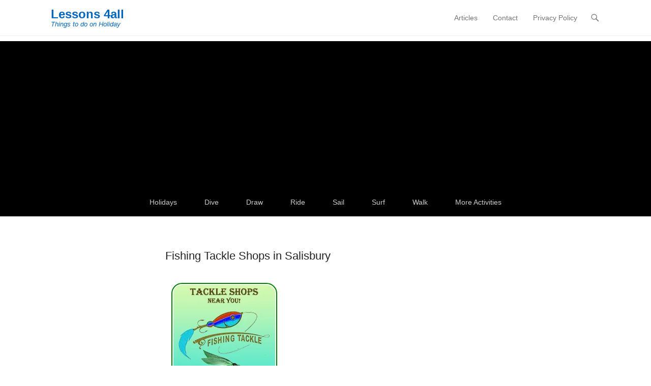

--- FILE ---
content_type: text/html; charset=UTF-8
request_url: https://www.lessons4all.co.uk/fishing-tackle-shops-in-salisbury
body_size: 16350
content:
<!DOCTYPE html>
<!--[if IE 6]>
<html id="ie6" lang="en-GB">
<![endif]-->
<!--[if IE 7]>
<html id="ie7" lang="en-GB">
<![endif]-->
<!--[if IE 8]>
<html id="ie8" lang="en-GB">
<![endif]-->
<!--[if !(IE 6) | !(IE 7) | !(IE 8)  ]><!-->
<html lang="en-GB">
<!--<![endif]-->
<head>
	<meta charset="UTF-8" />
	<link rel="profile" href="http://gmpg.org/xfn/11" />
	<link rel="pingback" href="https://www.lessons4all.co.uk/xmlrpc.php" />
<meta name='robots' content='index, follow, max-image-preview:large, max-snippet:-1, max-video-preview:-1' />
<meta name="viewport" content="width=device-width, initial-scale=1, minimum-scale=1">
	<!-- This site is optimized with the Yoast SEO plugin v26.8 - https://yoast.com/product/yoast-seo-wordpress/ -->
	<title>Fishing Tackle Shops in Salisbury</title>
	<meta name="description" content="Fishing Tackle Shops in Salisbury: UK Fishing Tackle Shops Directory for tackle in Salisbury. Covering Covering the following a" />
	<link rel="canonical" href="https://www.lessons4all.co.uk/fishing-tackle-shops-in-salisbury" />
	<meta property="og:locale" content="en_GB" />
	<meta property="og:type" content="article" />
	<meta property="og:title" content="Fishing Tackle Shops in Salisbury" />
	<meta property="og:description" content="Fishing Tackle Shops in Salisbury: UK Fishing Tackle Shops Directory for tackle in Salisbury. Covering Covering the following a" />
	<meta property="og:url" content="https://www.lessons4all.co.uk/fishing-tackle-shops-in-salisbury" />
	<meta property="og:site_name" content="Lessons 4all" />
	<meta property="article:published_time" content="2023-09-09T13:20:00+00:00" />
	<meta property="article:modified_time" content="2023-09-09T13:20:02+00:00" />
	<meta property="og:image" content="http://fishing.lessons4all.co.uk/wp-content/uploads/gone-fishing.gif" />
	<meta name="author" content="admin" />
	<meta name="twitter:label1" content="Written by" />
	<meta name="twitter:data1" content="" />
	<meta name="twitter:label2" content="Estimated reading time" />
	<meta name="twitter:data2" content="6 minutes" />
	<script type="application/ld+json" class="yoast-schema-graph">{"@context":"https://schema.org","@graph":[{"@type":"Article","@id":"https://www.lessons4all.co.uk/fishing-tackle-shops-in-salisbury#article","isPartOf":{"@id":"https://www.lessons4all.co.uk/fishing-tackle-shops-in-salisbury"},"author":{"name":"admin","@id":"http://www.lessons4all.co.uk/#/schema/person/2aa57d6afe68a0e1fc138624c49efb13"},"headline":"Fishing Tackle Shops in Salisbury","datePublished":"2023-09-09T13:20:00+00:00","dateModified":"2023-09-09T13:20:02+00:00","mainEntityOfPage":{"@id":"https://www.lessons4all.co.uk/fishing-tackle-shops-in-salisbury"},"wordCount":1150,"image":{"@id":"https://www.lessons4all.co.uk/fishing-tackle-shops-in-salisbury#primaryimage"},"thumbnailUrl":"https://www.lessons4all.co.uk/wp-content/uploads/uk-tackle-shops.jpg","keywords":["Fishing Tackle Shops","Salisbury","Tackle Shops"],"articleSection":["Fishing Tackle UK"],"inLanguage":"en-GB"},{"@type":"WebPage","@id":"https://www.lessons4all.co.uk/fishing-tackle-shops-in-salisbury","url":"https://www.lessons4all.co.uk/fishing-tackle-shops-in-salisbury","name":"Fishing Tackle Shops in Salisbury","isPartOf":{"@id":"http://www.lessons4all.co.uk/#website"},"primaryImageOfPage":{"@id":"https://www.lessons4all.co.uk/fishing-tackle-shops-in-salisbury#primaryimage"},"image":{"@id":"https://www.lessons4all.co.uk/fishing-tackle-shops-in-salisbury#primaryimage"},"thumbnailUrl":"https://www.lessons4all.co.uk/wp-content/uploads/uk-tackle-shops.jpg","datePublished":"2023-09-09T13:20:00+00:00","dateModified":"2023-09-09T13:20:02+00:00","author":{"@id":"http://www.lessons4all.co.uk/#/schema/person/2aa57d6afe68a0e1fc138624c49efb13"},"description":"Fishing Tackle Shops in Salisbury: UK Fishing Tackle Shops Directory for tackle in Salisbury. Covering Covering the following a","breadcrumb":{"@id":"https://www.lessons4all.co.uk/fishing-tackle-shops-in-salisbury#breadcrumb"},"inLanguage":"en-GB","potentialAction":[{"@type":"ReadAction","target":["https://www.lessons4all.co.uk/fishing-tackle-shops-in-salisbury"]}]},{"@type":"ImageObject","inLanguage":"en-GB","@id":"https://www.lessons4all.co.uk/fishing-tackle-shops-in-salisbury#primaryimage","url":"https://www.lessons4all.co.uk/wp-content/uploads/uk-tackle-shops.jpg","contentUrl":"https://www.lessons4all.co.uk/wp-content/uploads/uk-tackle-shops.jpg","width":200,"height":200},{"@type":"BreadcrumbList","@id":"https://www.lessons4all.co.uk/fishing-tackle-shops-in-salisbury#breadcrumb","itemListElement":[{"@type":"ListItem","position":1,"name":"Home","item":"http://www.lessons4all.co.uk/"},{"@type":"ListItem","position":2,"name":"Fishing Tackle Shops in Salisbury"}]},{"@type":"WebSite","@id":"http://www.lessons4all.co.uk/#website","url":"http://www.lessons4all.co.uk/","name":"Lessons 4all","description":"Things to do on Holiday","alternateName":"Things to do on holiday","potentialAction":[{"@type":"SearchAction","target":{"@type":"EntryPoint","urlTemplate":"http://www.lessons4all.co.uk/?s={search_term_string}"},"query-input":{"@type":"PropertyValueSpecification","valueRequired":true,"valueName":"search_term_string"}}],"inLanguage":"en-GB"},{"@type":"Person","@id":"http://www.lessons4all.co.uk/#/schema/person/2aa57d6afe68a0e1fc138624c49efb13","name":"admin","image":{"@type":"ImageObject","inLanguage":"en-GB","@id":"http://www.lessons4all.co.uk/#/schema/person/image/","url":"https://secure.gravatar.com/avatar/f1853bbc86fa8ae1ae7df9140c974341c48ea40640d7f2d963937e4f1836f1ea?s=96&d=mm&r=g","contentUrl":"https://secure.gravatar.com/avatar/f1853bbc86fa8ae1ae7df9140c974341c48ea40640d7f2d963937e4f1836f1ea?s=96&d=mm&r=g","caption":"admin"}}]}</script>
	<!-- / Yoast SEO plugin. -->


<link rel="alternate" type="application/rss+xml" title="Lessons 4all &raquo; Feed" href="https://www.lessons4all.co.uk/feed" />
<link rel="alternate" type="application/rss+xml" title="Lessons 4all &raquo; Comments Feed" href="https://www.lessons4all.co.uk/comments/feed" />
<link rel="alternate" title="oEmbed (JSON)" type="application/json+oembed" href="https://www.lessons4all.co.uk/wp-json/oembed/1.0/embed?url=https%3A%2F%2Fwww.lessons4all.co.uk%2Ffishing-tackle-shops-in-salisbury" />
<link rel="alternate" title="oEmbed (XML)" type="text/xml+oembed" href="https://www.lessons4all.co.uk/wp-json/oembed/1.0/embed?url=https%3A%2F%2Fwww.lessons4all.co.uk%2Ffishing-tackle-shops-in-salisbury&#038;format=xml" />
<style id='wp-img-auto-sizes-contain-inline-css' type='text/css'>
img:is([sizes=auto i],[sizes^="auto," i]){contain-intrinsic-size:3000px 1500px}
/*# sourceURL=wp-img-auto-sizes-contain-inline-css */
</style>

<style id='wp-emoji-styles-inline-css' type='text/css'>

	img.wp-smiley, img.emoji {
		display: inline !important;
		border: none !important;
		box-shadow: none !important;
		height: 1em !important;
		width: 1em !important;
		margin: 0 0.07em !important;
		vertical-align: -0.1em !important;
		background: none !important;
		padding: 0 !important;
	}
/*# sourceURL=wp-emoji-styles-inline-css */
</style>
<link rel='stylesheet' id='wp-block-library-css' href='https://www.lessons4all.co.uk/wp-includes/css/dist/block-library/style.min.css?ver=6.9' type='text/css' media='all' />
<style id='global-styles-inline-css' type='text/css'>
:root{--wp--preset--aspect-ratio--square: 1;--wp--preset--aspect-ratio--4-3: 4/3;--wp--preset--aspect-ratio--3-4: 3/4;--wp--preset--aspect-ratio--3-2: 3/2;--wp--preset--aspect-ratio--2-3: 2/3;--wp--preset--aspect-ratio--16-9: 16/9;--wp--preset--aspect-ratio--9-16: 9/16;--wp--preset--color--black: #111111;--wp--preset--color--cyan-bluish-gray: #abb8c3;--wp--preset--color--white: #ffffff;--wp--preset--color--pale-pink: #f78da7;--wp--preset--color--vivid-red: #cf2e2e;--wp--preset--color--luminous-vivid-orange: #ff6900;--wp--preset--color--luminous-vivid-amber: #fcb900;--wp--preset--color--light-green-cyan: #7bdcb5;--wp--preset--color--vivid-green-cyan: #00d084;--wp--preset--color--pale-cyan-blue: #8ed1fc;--wp--preset--color--vivid-cyan-blue: #0693e3;--wp--preset--color--vivid-purple: #9b51e0;--wp--preset--color--gray: #f4f4f4;--wp--preset--color--yellow: #e5ae4a;--wp--preset--color--blue: #21759b;--wp--preset--color--green: #7c9b30;--wp--preset--gradient--vivid-cyan-blue-to-vivid-purple: linear-gradient(135deg,rgb(6,147,227) 0%,rgb(155,81,224) 100%);--wp--preset--gradient--light-green-cyan-to-vivid-green-cyan: linear-gradient(135deg,rgb(122,220,180) 0%,rgb(0,208,130) 100%);--wp--preset--gradient--luminous-vivid-amber-to-luminous-vivid-orange: linear-gradient(135deg,rgb(252,185,0) 0%,rgb(255,105,0) 100%);--wp--preset--gradient--luminous-vivid-orange-to-vivid-red: linear-gradient(135deg,rgb(255,105,0) 0%,rgb(207,46,46) 100%);--wp--preset--gradient--very-light-gray-to-cyan-bluish-gray: linear-gradient(135deg,rgb(238,238,238) 0%,rgb(169,184,195) 100%);--wp--preset--gradient--cool-to-warm-spectrum: linear-gradient(135deg,rgb(74,234,220) 0%,rgb(151,120,209) 20%,rgb(207,42,186) 40%,rgb(238,44,130) 60%,rgb(251,105,98) 80%,rgb(254,248,76) 100%);--wp--preset--gradient--blush-light-purple: linear-gradient(135deg,rgb(255,206,236) 0%,rgb(152,150,240) 100%);--wp--preset--gradient--blush-bordeaux: linear-gradient(135deg,rgb(254,205,165) 0%,rgb(254,45,45) 50%,rgb(107,0,62) 100%);--wp--preset--gradient--luminous-dusk: linear-gradient(135deg,rgb(255,203,112) 0%,rgb(199,81,192) 50%,rgb(65,88,208) 100%);--wp--preset--gradient--pale-ocean: linear-gradient(135deg,rgb(255,245,203) 0%,rgb(182,227,212) 50%,rgb(51,167,181) 100%);--wp--preset--gradient--electric-grass: linear-gradient(135deg,rgb(202,248,128) 0%,rgb(113,206,126) 100%);--wp--preset--gradient--midnight: linear-gradient(135deg,rgb(2,3,129) 0%,rgb(40,116,252) 100%);--wp--preset--font-size--small: 14px;--wp--preset--font-size--medium: 20px;--wp--preset--font-size--large: 48px;--wp--preset--font-size--x-large: 42px;--wp--preset--font-size--normal: 17px;--wp--preset--font-size--huge: 64px;--wp--preset--spacing--20: 0.44rem;--wp--preset--spacing--30: 0.67rem;--wp--preset--spacing--40: 1rem;--wp--preset--spacing--50: 1.5rem;--wp--preset--spacing--60: 2.25rem;--wp--preset--spacing--70: 3.38rem;--wp--preset--spacing--80: 5.06rem;--wp--preset--shadow--natural: 6px 6px 9px rgba(0, 0, 0, 0.2);--wp--preset--shadow--deep: 12px 12px 50px rgba(0, 0, 0, 0.4);--wp--preset--shadow--sharp: 6px 6px 0px rgba(0, 0, 0, 0.2);--wp--preset--shadow--outlined: 6px 6px 0px -3px rgb(255, 255, 255), 6px 6px rgb(0, 0, 0);--wp--preset--shadow--crisp: 6px 6px 0px rgb(0, 0, 0);}:where(.is-layout-flex){gap: 0.5em;}:where(.is-layout-grid){gap: 0.5em;}body .is-layout-flex{display: flex;}.is-layout-flex{flex-wrap: wrap;align-items: center;}.is-layout-flex > :is(*, div){margin: 0;}body .is-layout-grid{display: grid;}.is-layout-grid > :is(*, div){margin: 0;}:where(.wp-block-columns.is-layout-flex){gap: 2em;}:where(.wp-block-columns.is-layout-grid){gap: 2em;}:where(.wp-block-post-template.is-layout-flex){gap: 1.25em;}:where(.wp-block-post-template.is-layout-grid){gap: 1.25em;}.has-black-color{color: var(--wp--preset--color--black) !important;}.has-cyan-bluish-gray-color{color: var(--wp--preset--color--cyan-bluish-gray) !important;}.has-white-color{color: var(--wp--preset--color--white) !important;}.has-pale-pink-color{color: var(--wp--preset--color--pale-pink) !important;}.has-vivid-red-color{color: var(--wp--preset--color--vivid-red) !important;}.has-luminous-vivid-orange-color{color: var(--wp--preset--color--luminous-vivid-orange) !important;}.has-luminous-vivid-amber-color{color: var(--wp--preset--color--luminous-vivid-amber) !important;}.has-light-green-cyan-color{color: var(--wp--preset--color--light-green-cyan) !important;}.has-vivid-green-cyan-color{color: var(--wp--preset--color--vivid-green-cyan) !important;}.has-pale-cyan-blue-color{color: var(--wp--preset--color--pale-cyan-blue) !important;}.has-vivid-cyan-blue-color{color: var(--wp--preset--color--vivid-cyan-blue) !important;}.has-vivid-purple-color{color: var(--wp--preset--color--vivid-purple) !important;}.has-black-background-color{background-color: var(--wp--preset--color--black) !important;}.has-cyan-bluish-gray-background-color{background-color: var(--wp--preset--color--cyan-bluish-gray) !important;}.has-white-background-color{background-color: var(--wp--preset--color--white) !important;}.has-pale-pink-background-color{background-color: var(--wp--preset--color--pale-pink) !important;}.has-vivid-red-background-color{background-color: var(--wp--preset--color--vivid-red) !important;}.has-luminous-vivid-orange-background-color{background-color: var(--wp--preset--color--luminous-vivid-orange) !important;}.has-luminous-vivid-amber-background-color{background-color: var(--wp--preset--color--luminous-vivid-amber) !important;}.has-light-green-cyan-background-color{background-color: var(--wp--preset--color--light-green-cyan) !important;}.has-vivid-green-cyan-background-color{background-color: var(--wp--preset--color--vivid-green-cyan) !important;}.has-pale-cyan-blue-background-color{background-color: var(--wp--preset--color--pale-cyan-blue) !important;}.has-vivid-cyan-blue-background-color{background-color: var(--wp--preset--color--vivid-cyan-blue) !important;}.has-vivid-purple-background-color{background-color: var(--wp--preset--color--vivid-purple) !important;}.has-black-border-color{border-color: var(--wp--preset--color--black) !important;}.has-cyan-bluish-gray-border-color{border-color: var(--wp--preset--color--cyan-bluish-gray) !important;}.has-white-border-color{border-color: var(--wp--preset--color--white) !important;}.has-pale-pink-border-color{border-color: var(--wp--preset--color--pale-pink) !important;}.has-vivid-red-border-color{border-color: var(--wp--preset--color--vivid-red) !important;}.has-luminous-vivid-orange-border-color{border-color: var(--wp--preset--color--luminous-vivid-orange) !important;}.has-luminous-vivid-amber-border-color{border-color: var(--wp--preset--color--luminous-vivid-amber) !important;}.has-light-green-cyan-border-color{border-color: var(--wp--preset--color--light-green-cyan) !important;}.has-vivid-green-cyan-border-color{border-color: var(--wp--preset--color--vivid-green-cyan) !important;}.has-pale-cyan-blue-border-color{border-color: var(--wp--preset--color--pale-cyan-blue) !important;}.has-vivid-cyan-blue-border-color{border-color: var(--wp--preset--color--vivid-cyan-blue) !important;}.has-vivid-purple-border-color{border-color: var(--wp--preset--color--vivid-purple) !important;}.has-vivid-cyan-blue-to-vivid-purple-gradient-background{background: var(--wp--preset--gradient--vivid-cyan-blue-to-vivid-purple) !important;}.has-light-green-cyan-to-vivid-green-cyan-gradient-background{background: var(--wp--preset--gradient--light-green-cyan-to-vivid-green-cyan) !important;}.has-luminous-vivid-amber-to-luminous-vivid-orange-gradient-background{background: var(--wp--preset--gradient--luminous-vivid-amber-to-luminous-vivid-orange) !important;}.has-luminous-vivid-orange-to-vivid-red-gradient-background{background: var(--wp--preset--gradient--luminous-vivid-orange-to-vivid-red) !important;}.has-very-light-gray-to-cyan-bluish-gray-gradient-background{background: var(--wp--preset--gradient--very-light-gray-to-cyan-bluish-gray) !important;}.has-cool-to-warm-spectrum-gradient-background{background: var(--wp--preset--gradient--cool-to-warm-spectrum) !important;}.has-blush-light-purple-gradient-background{background: var(--wp--preset--gradient--blush-light-purple) !important;}.has-blush-bordeaux-gradient-background{background: var(--wp--preset--gradient--blush-bordeaux) !important;}.has-luminous-dusk-gradient-background{background: var(--wp--preset--gradient--luminous-dusk) !important;}.has-pale-ocean-gradient-background{background: var(--wp--preset--gradient--pale-ocean) !important;}.has-electric-grass-gradient-background{background: var(--wp--preset--gradient--electric-grass) !important;}.has-midnight-gradient-background{background: var(--wp--preset--gradient--midnight) !important;}.has-small-font-size{font-size: var(--wp--preset--font-size--small) !important;}.has-medium-font-size{font-size: var(--wp--preset--font-size--medium) !important;}.has-large-font-size{font-size: var(--wp--preset--font-size--large) !important;}.has-x-large-font-size{font-size: var(--wp--preset--font-size--x-large) !important;}
/*# sourceURL=global-styles-inline-css */
</style>

<style id='classic-theme-styles-inline-css' type='text/css'>
/*! This file is auto-generated */
.wp-block-button__link{color:#fff;background-color:#32373c;border-radius:9999px;box-shadow:none;text-decoration:none;padding:calc(.667em + 2px) calc(1.333em + 2px);font-size:1.125em}.wp-block-file__button{background:#32373c;color:#fff;text-decoration:none}
/*# sourceURL=/wp-includes/css/classic-themes.min.css */
</style>
<link rel='stylesheet' id='widgetopts-styles-css' href='https://www.lessons4all.co.uk/wp-content/plugins/widget-options/assets/css/widget-options.css?ver=4.1.3' type='text/css' media='all' />
<link rel='stylesheet' id='adventurous-style-css' href='https://www.lessons4all.co.uk/wp-content/themes/adventurous/style.css?ver=20251211-170512' type='text/css' media='all' />
<link rel='stylesheet' id='adventurous-block-style-css' href='https://www.lessons4all.co.uk/wp-content/themes/adventurous/css/blocks.css?ver=4.4.4' type='text/css' media='all' />
<link rel='stylesheet' id='genericons-css' href='https://www.lessons4all.co.uk/wp-content/themes/adventurous/css/genericons/genericons.css?ver=3.4.1' type='text/css' media='all' />
<link rel='stylesheet' id='adventurous-responsive-css' href='https://www.lessons4all.co.uk/wp-content/themes/adventurous/css/responsive.css?ver=6.9' type='text/css' media='all' />
<script type="text/javascript" src="https://www.lessons4all.co.uk/wp-includes/js/jquery/jquery.min.js?ver=3.7.1" id="jquery-core-js"></script>
<script type="text/javascript" src="https://www.lessons4all.co.uk/wp-includes/js/jquery/jquery-migrate.min.js?ver=3.4.1" id="jquery-migrate-js"></script>
<link rel="https://api.w.org/" href="https://www.lessons4all.co.uk/wp-json/" /><link rel="alternate" title="JSON" type="application/json" href="https://www.lessons4all.co.uk/wp-json/wp/v2/posts/5528" /><link rel="EditURI" type="application/rsd+xml" title="RSD" href="https://www.lessons4all.co.uk/xmlrpc.php?rsd" />
<meta name="generator" content="WordPress 6.9" />
<link rel='shortlink' href='https://www.lessons4all.co.uk/?p=5528' />
<style>/* CSS added by WP Meta and Date Remover*/.entry-meta {display:none !important;}
	.home .entry-meta { display: none; }
	.entry-footer {display:none !important;}
	.home .entry-footer { display: none; }</style>	<style type="text/css">
				#site-title a,
			#site-description {
				color: #0066bf !important;
			}
		</style>
	<style type="text/css" id="custom-background-css">
body.custom-background { background-color: #ffffff; }
</style>
	

<!-- CJT Global Block (73) - Google - START -->
<script async src="https://pagead2.googlesyndication.com/pagead/js/adsbygoogle.js?client=ca-pub-9459841843976957" crossorigin="anonymous"></script>
<!-- CJT Global Block (73) - Google - END -->



<!-- CJT Global Block (1) - Header - START -->
<script src="https://ajax.googleapis.com/ajax/libs/jquery/3.7.0/jquery.min.js"></script>
<style>
.navigation {
    //background-color: Red;
    //display: none!important;
}
.post-navigation {
    //background-color: Red;
    display: none!important;
}
.clr {
   clear: left;
   margin: 20px; 
   padding: 20px;

}
.imgbdr {
    margin:0px 22px 0px 12px!important;
    padding: 2px!important;
    border:2px solid green;
    border-radius: 10%;
}
p {
    max-width: 800px;
}
.imgbdr1 {
    width: 300px;
    left: 0px;
    padding:2px;
    margin:2px;
    border:2px solid blue;
    border-radius: 10%;
}
.imgbdr2 {
    max-width: 250px;
    float: left;
    left: 0px;
    padding:2px;
    margin:12px;
    border:2px solid blue;
    border-radius: 10%;
}
.catpara a {
    width: 150px;
    left: 0px;
    padding:12px;
    margin:2px;
    font-size: 16px;
    background-color: Azure;
}
.catpara p {
    padding:12px;
    margin:2px;
}
.draw p {
    text-align: center;
}
.draw h4 {
    color: white;
    background-color: DarkGreen;
    margin:15px;
    border-radius: 10%;
}
.draw img {
    max-width: 250px;
    max-height: 400px;
    border-radius: 10%;
}
.draw {
    text-align: center;
    width: 300px;
    //background-color: SeaShell;
    padding:0px 2px 0px 2px;
    margin:0px 2px 0px 2px;
    border:2px solid green;
    border-radius: 10%;
}
.trending {
text-align: center;
    height: 250px;
    width: 200px;
    background-color: SeaShell;
    padding:0px 2px 0px1 2px!important;
    margin:0px 2px 0px 12px!important;
    border:2px solid brown;
    border-radius: 10%;
}
.catpara {
    background-color: Azure;
    width: 500px;
    min-height: 200px;
    padding:5px!important;
    margin:5px!important;
}
.catpara img {
    width: 180px;
    max-height: 200px;
    float: left;
    padding:2px!important;
    margin:8px!important;
    border:2px solid blue;
    border-radius: 10%;
}
.catparax {
//    width: 500px;
//    min-height: 200px;
    padding:0px 3px 0px 2px!important;
    margin:0px 12px 0px 12px!important;
}
.adblock1 {
    width: 600px;
    height: 250px;
    margin-bottom: 20px!important;
    background-color: Azure;
    border-radius: 5%;
}
.adblock1 img {
    padding: 2px!important;
    margin: 15px!important;
    float: right;
} 
</style>

<!-- CJT Global Block (1) - Header - END -->

<link rel="icon" href="https://www.lessons4all.co.uk/wp-content/uploads/cropped-web-design-tips-32x32.jpg" sizes="32x32" />
<link rel="icon" href="https://www.lessons4all.co.uk/wp-content/uploads/cropped-web-design-tips-192x192.jpg" sizes="192x192" />
<link rel="apple-touch-icon" href="https://www.lessons4all.co.uk/wp-content/uploads/cropped-web-design-tips-180x180.jpg" />
<meta name="msapplication-TileImage" content="https://www.lessons4all.co.uk/wp-content/uploads/cropped-web-design-tips-270x270.jpg" />
</head>

<body class="wp-singular post-template-default single single-post postid-5528 single-format-standard custom-background wp-embed-responsive wp-theme-adventurous metaslider-plugin no-sidebar content-full">



<div id="page" class="hfeed site">

	    
	<header id="masthead">
    
    	        
    	<div id="hgroup-wrap" class="container">
        
       		<div id="header-left"><div id="secondary-mobile-menu"><a href="#" class="mobile-nav closed"><span class="mobile-menu-bar"></span></a></div>
		<div id="hgroup" class="logo-disable"><p id="site-title">
				<a href="https://www.lessons4all.co.uk/" title="Lessons 4all" rel="home">Lessons 4all</a>
				</p><p id="site-description"> Things to do on Holiday</p>
		</div><!-- #hgroup -->	</div><!-- #header-left"> -->
 
    <div id="header-right" class="header-sidebar widget-area">
        <aside class="widget widget_nav_menu">
                    <div id="header-menu">
            <nav id="access" class="site-navigation" role="navigation">
                <h2 class="assistive-text">Primary Menu</h2>
                <div class="assistive-text skip-link"><a href="#content" title="Skip to content">Skip to content</a></div>
                <div class="menu-header-container"><ul class="menu"><li id="menu-item-25174" class="menu-item menu-item-type-post_type menu-item-object-page menu-item-25174"><a href="https://www.lessons4all.co.uk/articles-lessons4all" title="Articles – Useful Info">Articles</a></li>
<li id="menu-item-25173" class="menu-item menu-item-type-post_type menu-item-object-page menu-item-25173"><a href="https://www.lessons4all.co.uk/contact">Contact</a></li>
<li id="menu-item-29638" class="menu-item menu-item-type-post_type menu-item-object-page menu-item-privacy-policy menu-item-29638"><a rel="privacy-policy" href="https://www.lessons4all.co.uk/privacy-policy">Privacy Policy</a></li>
</ul></div>            </nav><!-- .site-navigation .main-navigation -->
        </div>
        </aside>
        <aside class="widget widget_search" id="header-search-widget">
            <span id="header-search" href="#"></span>
            <div class="header-search-wrap displaynone">
                	<form method="get" class="searchform" action="https://www.lessons4all.co.uk/" role="search">
		<label for="s" class="assistive-text">Search</label>
		<input type="text" class="field" name="s" value="" id="s" placeholder="Search &hellip;" />
		<input type="submit" class="submit" name="submit" id="searchsubmit" value="Search" />
	</form>
            </div>
        </aside>
        <div id="header-mobile-menu"><a href="#" class="mobile-nav closed"><span class="mobile-menu-bar"></span></a></div>  
    </div><!-- #header-right .widget-area -->
            
        </div><!-- #hgroup-wrap -->
        
                
	</header><!-- #masthead .site-header -->
    
	 
    
    <div id="main-wrapper">
		<!-- Disable Header Image -->        <div id="secondary-menu">
            <nav id="access-secondary" class="site-navigation" role="navigation">
                <h2 class="assistive-text">Secondary Menu</h2>
                <div class="menu-secondary-container"><ul class="menu"><li id="menu-item-29809" class="menu-item menu-item-type-post_type menu-item-object-page menu-item-29809"><a href="https://www.lessons4all.co.uk/holiday-activities">Holidays</a></li>
<li id="menu-item-29628" class="menu-item menu-item-type-post_type menu-item-object-page menu-item-29628"><a href="https://www.lessons4all.co.uk/dive">Dive</a></li>
<li id="menu-item-29631" class="menu-item menu-item-type-post_type menu-item-object-page menu-item-has-children menu-item-29631"><a href="https://www.lessons4all.co.uk/easy-things-to-draw">Draw</a>
<ul class="sub-menu">
	<li id="menu-item-30859" class="menu-item menu-item-type-post_type menu-item-object-page menu-item-30859"><a href="https://www.lessons4all.co.uk/easy-things-to-draw">Kids &#038; Adults</a></li>
	<li id="menu-item-30858" class="menu-item menu-item-type-post_type menu-item-object-page menu-item-30858"><a href="https://www.lessons4all.co.uk/coloring-pages">Coloring Pages</a></li>
</ul>
</li>
<li id="menu-item-29626" class="menu-item menu-item-type-post_type menu-item-object-page menu-item-29626"><a href="https://www.lessons4all.co.uk/ride">Ride</a></li>
<li id="menu-item-29629" class="menu-item menu-item-type-post_type menu-item-object-page menu-item-29629"><a href="https://www.lessons4all.co.uk/sail">Sail</a></li>
<li id="menu-item-29773" class="menu-item menu-item-type-post_type menu-item-object-page menu-item-29773"><a href="https://www.lessons4all.co.uk/surf" title="Surfing">Surf</a></li>
<li id="menu-item-29627" class="menu-item menu-item-type-post_type menu-item-object-page menu-item-29627"><a href="https://www.lessons4all.co.uk/walk">Walk</a></li>
<li id="menu-item-29634" class="menu-item menu-item-type-post_type menu-item-object-page menu-item-has-children menu-item-29634"><a href="https://www.lessons4all.co.uk/holiday-activities">More Activities</a>
<ul class="sub-menu">
	<li id="menu-item-29675" class="menu-item menu-item-type-post_type menu-item-object-page menu-item-29675"><a href="https://www.lessons4all.co.uk/dancing">Dancing</a></li>
	<li id="menu-item-29673" class="menu-item menu-item-type-post_type menu-item-object-page menu-item-29673"><a href="https://www.lessons4all.co.uk/fishing-2">Fishing</a></li>
	<li id="menu-item-29676" class="menu-item menu-item-type-post_type menu-item-object-page menu-item-29676"><a href="https://www.lessons4all.co.uk/golfing-2">Golfing</a></li>
	<li id="menu-item-29674" class="menu-item menu-item-type-post_type menu-item-object-page menu-item-29674"><a href="https://www.lessons4all.co.uk/swimming">Swimming</a></li>
</ul>
</li>
</ul></div>            </nav><!-- .site-navigation .main-navigation -->
        </div>
	    
        
		<div id="main"> 
                 
			<div id="content-sidebar" class="container">
		<div id="primary" class="content-area">
			<div id="content" class="site-content" role="main">

			
					<nav role="navigation" id="nav-above" class="site-navigation post-navigation">
		<h3 class="assistive-text">Post navigation</h3>

	
		<div class="nav-previous"><a href="https://www.lessons4all.co.uk/fishing-tackle-shops-in-redhill" rel="prev"><span class="meta-nav">&larr;</span> Fishing Tackle Shops in  Redhill</a></div>		<div class="nav-next"><a href="https://www.lessons4all.co.uk/fishing-tackle-shops-in-sheffield" rel="next">Fishing Tackle Shops in  Sheffield <span class="meta-nav">&rarr;</span></a></div>
	
	</nav><!-- #nav-above -->
	
				
<article id="post-5528" class="post-5528 post type-post status-publish format-standard has-post-thumbnail hentry category-tackle-uk tag-fishing-tackle-shops tag-salisbury tag-tackle-shops">

        
    <div class="entry-container">
    
		<header class="entry-header">
    		<h1 class="entry-title">Fishing Tackle Shops in  Salisbury</h1>                            <div class="entry-meta">
                    <span class="on-date">Posted on <a href="https://www.lessons4all.co.uk/fishing-tackle-shops-in-salisbury" title="" rel="bookmark"><time class="entry-date" datetime=""></time></a></span><span class="by-author"> by <span class="author vcard"><a class="url fn n" href="https://www.lessons4all.co.uk/author/admin" title="View all posts by " rel="author"></a></span></span>                </div><!-- .entry-meta -->
            		</header><!-- .entry-header -->

        <div class="entry-content">
            <p><img decoding="async" class="imgbdr" src="/wp-content/uploads/uk-tackle-shops.jpg" alt="" width="200" /></p>
<h2><em>Find Fishing Tackle Shops in Salisbury</em></h2>
<div style="width: 260px" class="wp-caption alignright"><img decoding="async" src="/wp-content/uploads/gone-fishing.gif" width="250" /><p class="wp-caption-text"><a href="/tackle-shops-uk"> UK Fishing Tackle Shops</a></p></div>
<div id="para1"> </div>
<div>
<p><b>Hinders Bait</b>, Unit 10 Headlands Trading Estate, Swindon, SN2 7JQ<br /> Tel. 01793 333900 </p>
</p>
</div>
<p><img decoding="async"  src="/wp-content/uploads/uk-lakes.png" alt="Fishing Tackle Shops Salisbury"  /></p>
<div style="width: 260px" class="wp-caption alignright"><img decoding="async" src="/wp-content/uploads/avanti-poles.jpg" width="250" /><p class="wp-caption-text"><a href="https://www.lessons4all.co.uk/avanti-poles">Avanti Poles</a></p></div>
<p align="justify"><b>Fishing Tackle Shops:</b> If you have a fishing tackle shop in Salisbury please contact us for your free listing here.  If you were searching for a  tackle shop in Salisbury or any of the following areas, please let us know who you go to for your  tackle.  We got hacked and lost all the info so we would be very grateful for your help in recreating it.</p>
<p style="text-align: justify;">Covering the following areas in Salisbury: Andover, Fordingbridge, Salisbury, Shaftesbury, Tidworth</p>
<p><img decoding="async"  src="https://www.lessons4all.co.uk/wp-content/uploads/holiday-hr.gif" alt="Fishing Tackle Shops in  Salisbury"  /></p>
<p style="text-align: justify;">This page is part of our Fishing Tackle Shops directory for  Salisbury. If you weren&#8217;t looking for Fishing Tackle Shops in Salisbury please use the search at the bottom of the page</p>
<hr />
<p><H3>Fishing Equipment for Sale in Fishing Tackle Shops</H3></p>
<p>Do you sell fishing equipment in any of these locations then please contact us to list your business below, free of charge.</p>
<hr />
<p><img decoding="async" class="alignleft" src="/wp-content/uploads/amazing-stories-fishing-tackle.jpg" /></a></p>
<p>You will find short extracts from Amazing Fishing Stories on each of our directory pages. There is a link to buy the book on our book page.</h3>
<h3>Short Extract</h3>
<p style="text-align: justify;">However, the opportunity to go fishing beyond the reef finally won the struggle, and Peter and James joined a boat heading out of Malindi with a skipper and three crewmen. The other guests were a married couple, although the side effects of malaria tablets kept the wife lying in the wheelhouse, quietly moaning, for the entire trip, so there were only three anglers to share whatever spoils the Indian Ocean had to offer.<br />Just beyond the reef, they had great fun for half an hour catching small bonito. Knowing that James was an ardent conservationist who was agai</p>
<p style="text-align: justify;">&#8216;Fish the pool down hard for about 50 yards,&#8217; my host had told me. &#8216;There&#8217;s a bit right at the bottom that sometimes holds a fish, but it&#8217;s only worth a couple of casts.&#8217;<br />I fished the main pool and didn&#8217;t get a sniff. Again I went into the unproductive water, and immediately had a savage take on the Cascade, the fish racing off towards the foot bridge at Aberlour. Unfortunately, that was the last I saw of it, because we parted company just after the backing appeared through the top ring, so my hopes of a hat-trick in the day from unpromising lies were dashed.</p>
<p style="text-align: justify;">Jackson followed Murdo up the bank. &#8216;And one more thing. I don&#8217;t want any fish with holes in their bodies; it affects the price terribly. So no gaffs: all fish must be carefully netted, do you understand?&#8217;<br />&#8216;Quite understood, Major Jackson,&#8217; said Murdo patiently. He met all kinds on the riverbank, but this one was beginning to take the biscuit. He could quite cheerfully lure him into a deep hole and let him drown; he had a fleeting image of the major&#8217;s head sinking into the peaty water, that pompous little moustache twitching wildly in panic as he disappeared.</p>
<p><br style="clear:left;"  /></p>
<div><img decoding="async" src="/wp-content/uploads/fishing-break-hr.gif" align="alignleft"  width="800" /><br />Full List of areas covered on our Salisbury Fishing Tackle Shops Directory:</p>
<p style="text-align: justify;">Aldbourne, Alderbury, Alderton, All Cannings, Allington, Alton Barnes, Alton Priors, Alvediston, Amesbury, Ansty, Ashley, Ashton Common, Ashton Keynes, Atworth, Avebury, Axford, Bagshot, Barford St Martin, Barrow Street, Baverstock, Baydon, Beanacre, Beckhampton, Beechingstoke, Berwick Bassett, Berwick St James, Berwick St John, Berwick St Leonard, Bewley Common, Biddestone, Bishops Cannings, Bishopstone, Bishopstrow, Blackland, Bodenham, Boreham, Boscombe, Bowden Hill, Bowerchalke, Box, Boyton, Bradenstoke, Bradford Leigh, Bradford-on-Avon, Bratton, Bremhill, Brinkworth, Britford, Brixton Deverill, Broad Chalke, Broad Hinton, Broad Town, Brokenborough, Bromham, Broughton Gifford, Bulford, Bulford Camp, Bulkington, Burbage, Burcombe, Burton, Bushton, Buttermere, Cadley, Callow Hill, Calne, Calstone Wellington, Castle Combe, Chapmanslade, Charlcutt, Charlton, Charlton-All-Saints, Chedglow, Chelworth, Cherhill, Chicklade, Chilmark, Chilton Foliat, Chippenham, Chirton, Chisbury, Chitterne, Chittoe, Cholderton, Christian Malford, Church End, Chute Cadley, Chute Standen, Clench Common, Clevancy, Cleverton, Clyffe Pypard, Coate, Codford St Mary, Codford St Peter, Colerne, Collingbourne Ducis, Collingbourne Kingston, Compton Bassett, Compton Chamberlayne, Coombe Bissett, Corsham, Corsley, Corsley Heath, Corston, Corton, Coulston, Countess, Cricklade, Crockerton, Crofton, Cross Keys, Crudwell, Dauntsey, Deptford, Derry Hill, Devizes, Dilton Marsh, Dinton, Ditteridge, Donhead St Andrew, Donhead St Mary, Downton, Durley, Durrington, East Chisenbury, East Grafton, East Grimstead, East Hatch, East Kennett, East Knoyle, East Tytherton, Eastcott, Eastcourt, Easterton, Easton, Easton Grey, Easton Royal, Ebbesborne Wake, Edington, Enford, Erlestoke, Etchilhampton, Everleigh, Farley, Fifield Bavant, Figheldean, Firs Road, Fisherton de la Mere, Fittleton, Fonthill Bishop, Fonthill Gifford, Ford, Fosbury, Fovant, Foxham, Foxley, Froxfield, Fugglestone St Peter, Fyfield, Garsdon, Gastard, Goatacre, Gomeldon, Great Bedwyn, Great Cheverell, Great Durnford, Great Hinton, Great Somerford, Great Wishford, Grittenham, Grittleton, Ham, Hamptworth, Hanging Langford, Hankerton, Hardenhuish, Harnham, Hawkeridge, Hawthorn, Heddington, Heytesbury, Heywood, Highway, Hilcott, Hilmarton, Hilperton, Hindon, Holt, Homington, Hook, Horningsham, Horton, Huish, Hullavington, Idmiston, Keevil, Kilmington, Kilmington Street, Kingston Deverill, Kington Langley, Kington St Michael, Knook, Lacock, Lake, Landford, Langley Burrell, Larkhill, Latton, Laverstock, Lea, Leigh, Leigh Delamere, Little Bedwyn, Little Cheverell, Little Langford, Little Somerford, Littleton Drew, Littleton Panell, Lockeridge, Longbridge Deverill, Longstreet, Lopcombe Corner, Lover, Lower Chute, Lower Seagry, Lower Stanton St Quintin, Lower Woodford, Luckington, Ludgershall, Ludwell, Lydiard Millicent, Lyneham, Maiden Bradley, Malmesbury, Manningford Abbots, Manningford Bohune, Manningford Bruce, Manton, Marden, Market Lavington, Marlborough, Marston, Marston Meysey, Mead End, Melksham, Melksham Forest, Mere, Middle Winterslow, Middle Woodford, Mildenhall, Mile Elm, Milston, Milton Lilbourne, Minety, Monkton Deverill, Monkton Farleigh, Morgan&#8217;s Vale, Neston, Netheravon, Netherhampton, Netherstreet, Nettleton, Netton, Newton, Newton Tony, Newtown, Nomansland, Norrington Common, North Bradley, North Newnton, North Tidworth, North Wraxall, Norton, Norton Bavant, Norton Ferris, Notton, Nunton, Oaksey, Oare, Odstock, Ogbourne Maizey, Ogbourne St Andrew, Ogbourne St George, Orcheston, Oxenwood, Patney, Perham Down, Pewsey, Pitton, Plaitford, Porton, Potterne, Potterne Wick, Poulshot, Preston, Purton, Purton Stoke, Quemerford, Quidhampton, Ramsbury, Redlynch, Ridge, Rivar, Rockley, Rodbourne, Rollestone, Roundway, Rowde, Rushall, Salisbury, Sandridge, Sandy Lane, Sedgehill, Seend, Seend Cleeve, Sells Green, Semington, Semley, Shalbourne, Shaw, Shear Cross, Sherrington, Sherston, Shrewton, Slaughterford, Sopworth, South Newton, South Tidworth, South Wraxall, Southwick, Spirthill, St Edith&#8217;s Marsh, Stanley, Stanton St Bernard, Stanton St Quintin, Stapleford, Startley, Staverton, Steeple Ashton, Steeple Langford, Stert, Stibb Green, Stock Lane, Stockley, Stockton, Stoford, Stourton, Stratford sub Castle, Stratford Tony, Studley, Sutton Benger, Sutton Mandeville, Sutton Veny, Swallowcliffe, Teffont Evias, Teffont Magna, The Common, The Green, The Shoe, Thickwood, Tidcombe, Tilshead, Tisbury, Tockenham, Tockenham Wick, Tollard Royal, Trowbridge, Trowle Common, Tytherington, Tytherton Lucas, Uffcott, Upavon, Upper Chute, Upper Minety, Upper Seagry, Upper Upham, Upper Woodford, Upper Wraxall, Upton Lovell, Upton Scudamore, Urchfont, Warminster, Wedhampton, West Amesbury, West Ashton, West Dean, West Grafton, West Grimstead, West Kennett, West Kington, West Knoyle, West Lavington, West Overton, West Stowell, West Winterslow, Westbury, Westbury Leigh, Westwood, Wexcombe, Whaddon, Whiteparish, Whittonditch, Wick, Wilcot, Willesley, Wilsford, Wilton, Wingfield, Winsley, Winterbourne Bassett, Winterbourne Dauntsey, Winterbourne Earls, Winterbourne Gunner, Winterbourne Monkton, Winterbourne Stoke, Winterslow, Woodborough, Woodfalls, Woodminton, Woodsend, Wootton Bassett, Wootton Rivers, Worton, Wylye, Yarnbrook, Yatesbury, Yatton Keynell, Zeals</p>
                    </div><!-- .entry-content -->

        <footer class="entry-meta">
        	<span class="in-category">Posted in <a href="https://www.lessons4all.co.uk/ukmenus/tackle-uk" rel="category tag">Fishing Tackle UK</a></span><span class="sep"> | </span><span class="in-tag">Tagged <a href="https://www.lessons4all.co.uk/tag/fishing-tackle-shops" rel="tag">Fishing Tackle Shops</a>, <a href="https://www.lessons4all.co.uk/tag/salisbury" rel="tag">Salisbury</a>, <a href="https://www.lessons4all.co.uk/tag/tackle-shops" rel="tag">Tackle Shops</a></span>			                    </footer><!-- .entry-meta -->

  	</div><!-- .entry-container -->

</article><!-- #post-5528 -->


					<nav role="navigation" id="nav-below" class="site-navigation post-navigation">
		<h3 class="assistive-text">Post navigation</h3>

	
		<div class="nav-previous"><a href="https://www.lessons4all.co.uk/fishing-tackle-shops-in-redhill" rel="prev"><span class="meta-nav">&larr;</span> Fishing Tackle Shops in  Redhill</a></div>		<div class="nav-next"><a href="https://www.lessons4all.co.uk/fishing-tackle-shops-in-sheffield" rel="next">Fishing Tackle Shops in  Sheffield <span class="meta-nav">&rarr;</span></a></div>
	
	</nav><!-- #nav-below -->
	
				
			
			</div><!-- #content .site-content -->
		</div><!-- #primary .content-area -->


 
			</div><!-- #content-sidebar --> 
            
		</div><!-- #main -->             
     
         
        
   	</div><!-- #main-wrapper -->
           
         
    
	<footer id="colophon" role="contentinfo">
    
		
<div id="footer-sidebar">
    <div id="supplementary" class="four container">
                <div id="first" class="widget-area" role="complementary">
            <aside id="nav_menu-4" class="widget widget_nav_menu"><h3 class="widget-title">UK Directories</h3><div class="menu-uk-directories-container"><ul id="menu-uk-directories" class="menu"><li id="menu-item-24764" class="menu-item menu-item-type-post_type menu-item-object-post menu-item-24764"><a href="https://www.lessons4all.co.uk/dancing" title="Dancing UK">Dancing</a></li>
<li id="menu-item-19284" class="menu-item menu-item-type-post_type menu-item-object-post menu-item-19284"><a href="https://www.lessons4all.co.uk/fishing-2">Fishing</a></li>
<li id="menu-item-17413" class="menu-item menu-item-type-post_type menu-item-object-post menu-item-17413"><a href="https://www.lessons4all.co.uk/golfing-2">Golfing</a></li>
<li id="menu-item-17409" class="menu-item menu-item-type-post_type menu-item-object-post menu-item-17409"><a href="https://www.lessons4all.co.uk/swimming">Swimming</a></li>
</ul></div></aside><aside id="custom_html-2" class="widget_text widget widget_custom_html"><div class="textwidget custom-html-widget"><a href="https://www.lessons4all.co.uk/learn-about-web-design">Web Design</a></div></aside>        </div><!-- #first .widget-area -->
            
                <div id="second" class="widget-area" role="complementary">
            <aside id="listcategorypostswidget-11" class="widget widget_listcategorypostswidget"><h3 class="widget-title">Popular Posts Fishing</h3><ul class="lcp_catlist" id="lcp_instance_listcategorypostswidget-11"><li><a href="https://www.lessons4all.co.uk/fishing-lake-in-staffordshire">Fishing Lake in Staffordshire</a></li><li><a href="https://www.lessons4all.co.uk/shimano-poles">Shimano Poles</a></li><li><a href="https://www.lessons4all.co.uk/sea-fishing">Sea Fishing</a></li><li><a href="https://www.lessons4all.co.uk/fishing-tackle-shops-in-west-yorkshire">Fishing Tackle Shops in  West Yorkshire</a></li><li><a href="https://www.lessons4all.co.uk/fishing-poles">Fishing Poles</a></li></ul></aside>        </div><!-- #second .widget-area -->
            
                <div id="third" class="widget-area" role="complementary">
            <aside id="listcategorypostswidget-6" class="widget widget_listcategorypostswidget"><h3 class="widget-title">Popular Posts</h3><ul class="lcp_catlist" id="lcp_instance_listcategorypostswidget-6"><li><a href="https://www.lessons4all.co.uk/bass-fishing">Bass Fishing</a></li><li><a href="https://www.lessons4all.co.uk/scuba-lesson">Scuba Lessons</a></li><li><a href="https://www.lessons4all.co.uk/private-swimming-lessons">Private Swimming Lessons</a></li><li><a href="https://www.lessons4all.co.uk/best-golf-clubs">Best Golf Clubs</a></li><li><a href="https://www.lessons4all.co.uk/adult-swimming-lessons">Adult Swimming Lessons</a></li></ul></aside>        </div><!-- #third .widget-area -->
                
                <div id="fourth" class="widget-area" role="complementary">
            <aside id="listcategorypostswidget-10" class="widget widget_listcategorypostswidget"><h3 class="widget-title">Recently Viewed (Fishing)</h3><ul class="lcp_catlist" id="lcp_instance_listcategorypostswidget-10"><li><a href="https://www.lessons4all.co.uk/fishing-tackle-shops-in-sutherland">Fishing Tackle Shops in  Sutherland</a></li><li><a href="https://www.lessons4all.co.uk/fishing-tackle-shops-in-orkney">Fishing Tackle Shops in  Orkney</a></li><li><a href="https://www.lessons4all.co.uk/fishing-tackle-shops-in-bute">Fishing Tackle Shops in  Bute</a></li><li><a href="https://www.lessons4all.co.uk/fishing-tackle-shops-in-lancashire">Fishing Tackle Shops in  Lancashire</a></li><li class="current"><a href="https://www.lessons4all.co.uk/fishing-tackle-shops-in-salisbury">Fishing Tackle Shops in  Salisbury</a></li></ul></aside>        </div><!-- #third .widget-area -->
                
    </div><!-- #supplementary -->
</div><!-- #footer-sidebar -->   
        
 		<div id="site-generator"><div class="site-info container"><div class="copyright">Copyright &copy; 2018&nbsp;<a href="https://www.lessons4all.co.uk/" title="Lessons 4all" ><span>Lessons 4all</span></a>&nbsp;All Rights Reserved.</div><div class="powered">Adventurous Theme by&nbsp;<a href="https://catchthemes.com" target="_blank" title="Catch Themes"><span>Catch Themes</span></a></div></div><!-- .site-info container --></div><!-- #site-generator -->       
           
             
	</footer><!-- #colophon .site-footer -->
    
    <a href="#masthead" id="scrollup"></a> 
    
</div><!-- #page .hfeed .site -->

<script type="speculationrules">
{"prefetch":[{"source":"document","where":{"and":[{"href_matches":"/*"},{"not":{"href_matches":["/wp-*.php","/wp-admin/*","/wp-content/uploads/*","/wp-content/*","/wp-content/plugins/*","/wp-content/themes/adventurous/*","/*\\?(.+)"]}},{"not":{"selector_matches":"a[rel~=\"nofollow\"]"}},{"not":{"selector_matches":".no-prefetch, .no-prefetch a"}}]},"eagerness":"conservative"}]}
</script>
<script type="text/javascript" id="custom-script-js-extra">
/* <![CDATA[ */
var wpdata = {"object_id":"5528","site_url":"https://www.lessons4all.co.uk"};
//# sourceURL=custom-script-js-extra
/* ]]> */
</script>
<script type="text/javascript" src="https://www.lessons4all.co.uk/wp-content/plugins/wp-meta-and-date-remover/assets/js/inspector.js?ver=1.1" id="custom-script-js"></script>
<script type="text/javascript" src="https://www.lessons4all.co.uk/wp-content/themes/adventurous/js/adventurous-custom.min.js?ver=20251211-170512" id="adventurous-custom-js"></script>
<script type="text/javascript" src="https://www.lessons4all.co.uk/wp-content/themes/adventurous/js/navigation.min.js?ver=20150601" id="adventurous-navigation-js"></script>
<script id="wp-emoji-settings" type="application/json">
{"baseUrl":"https://s.w.org/images/core/emoji/17.0.2/72x72/","ext":".png","svgUrl":"https://s.w.org/images/core/emoji/17.0.2/svg/","svgExt":".svg","source":{"concatemoji":"https://www.lessons4all.co.uk/wp-includes/js/wp-emoji-release.min.js?ver=6.9"}}
</script>
<script type="module">
/* <![CDATA[ */
/*! This file is auto-generated */
const a=JSON.parse(document.getElementById("wp-emoji-settings").textContent),o=(window._wpemojiSettings=a,"wpEmojiSettingsSupports"),s=["flag","emoji"];function i(e){try{var t={supportTests:e,timestamp:(new Date).valueOf()};sessionStorage.setItem(o,JSON.stringify(t))}catch(e){}}function c(e,t,n){e.clearRect(0,0,e.canvas.width,e.canvas.height),e.fillText(t,0,0);t=new Uint32Array(e.getImageData(0,0,e.canvas.width,e.canvas.height).data);e.clearRect(0,0,e.canvas.width,e.canvas.height),e.fillText(n,0,0);const a=new Uint32Array(e.getImageData(0,0,e.canvas.width,e.canvas.height).data);return t.every((e,t)=>e===a[t])}function p(e,t){e.clearRect(0,0,e.canvas.width,e.canvas.height),e.fillText(t,0,0);var n=e.getImageData(16,16,1,1);for(let e=0;e<n.data.length;e++)if(0!==n.data[e])return!1;return!0}function u(e,t,n,a){switch(t){case"flag":return n(e,"\ud83c\udff3\ufe0f\u200d\u26a7\ufe0f","\ud83c\udff3\ufe0f\u200b\u26a7\ufe0f")?!1:!n(e,"\ud83c\udde8\ud83c\uddf6","\ud83c\udde8\u200b\ud83c\uddf6")&&!n(e,"\ud83c\udff4\udb40\udc67\udb40\udc62\udb40\udc65\udb40\udc6e\udb40\udc67\udb40\udc7f","\ud83c\udff4\u200b\udb40\udc67\u200b\udb40\udc62\u200b\udb40\udc65\u200b\udb40\udc6e\u200b\udb40\udc67\u200b\udb40\udc7f");case"emoji":return!a(e,"\ud83e\u1fac8")}return!1}function f(e,t,n,a){let r;const o=(r="undefined"!=typeof WorkerGlobalScope&&self instanceof WorkerGlobalScope?new OffscreenCanvas(300,150):document.createElement("canvas")).getContext("2d",{willReadFrequently:!0}),s=(o.textBaseline="top",o.font="600 32px Arial",{});return e.forEach(e=>{s[e]=t(o,e,n,a)}),s}function r(e){var t=document.createElement("script");t.src=e,t.defer=!0,document.head.appendChild(t)}a.supports={everything:!0,everythingExceptFlag:!0},new Promise(t=>{let n=function(){try{var e=JSON.parse(sessionStorage.getItem(o));if("object"==typeof e&&"number"==typeof e.timestamp&&(new Date).valueOf()<e.timestamp+604800&&"object"==typeof e.supportTests)return e.supportTests}catch(e){}return null}();if(!n){if("undefined"!=typeof Worker&&"undefined"!=typeof OffscreenCanvas&&"undefined"!=typeof URL&&URL.createObjectURL&&"undefined"!=typeof Blob)try{var e="postMessage("+f.toString()+"("+[JSON.stringify(s),u.toString(),c.toString(),p.toString()].join(",")+"));",a=new Blob([e],{type:"text/javascript"});const r=new Worker(URL.createObjectURL(a),{name:"wpTestEmojiSupports"});return void(r.onmessage=e=>{i(n=e.data),r.terminate(),t(n)})}catch(e){}i(n=f(s,u,c,p))}t(n)}).then(e=>{for(const n in e)a.supports[n]=e[n],a.supports.everything=a.supports.everything&&a.supports[n],"flag"!==n&&(a.supports.everythingExceptFlag=a.supports.everythingExceptFlag&&a.supports[n]);var t;a.supports.everythingExceptFlag=a.supports.everythingExceptFlag&&!a.supports.flag,a.supports.everything||((t=a.source||{}).concatemoji?r(t.concatemoji):t.wpemoji&&t.twemoji&&(r(t.twemoji),r(t.wpemoji)))});
//# sourceURL=https://www.lessons4all.co.uk/wp-includes/js/wp-emoji-loader.min.js
/* ]]> */
</script>


<!-- CJT Global Block (26) - Start - START -->
<script>
function getRand(min, max) {
  return Math.floor(Math.random() * (max - min + 1) + min);
} 
<!-- CJT Global Block (26) - Start - END -->



<!-- CJT Global Block (27) - End Scripts - START -->
</script>
<!-- CJT Global Block (27) - End Scripts - END -->


</body>
</html>

<!-- Page cached by LiteSpeed Cache 7.7 on 2026-01-22 23:13:56 -->

--- FILE ---
content_type: text/html; charset=utf-8
request_url: https://www.google.com/recaptcha/api2/aframe
body_size: 268
content:
<!DOCTYPE HTML><html><head><meta http-equiv="content-type" content="text/html; charset=UTF-8"></head><body><script nonce="_feKfF9XtXgbkv_8cCjx_g">/** Anti-fraud and anti-abuse applications only. See google.com/recaptcha */ try{var clients={'sodar':'https://pagead2.googlesyndication.com/pagead/sodar?'};window.addEventListener("message",function(a){try{if(a.source===window.parent){var b=JSON.parse(a.data);var c=clients[b['id']];if(c){var d=document.createElement('img');d.src=c+b['params']+'&rc='+(localStorage.getItem("rc::a")?sessionStorage.getItem("rc::b"):"");window.document.body.appendChild(d);sessionStorage.setItem("rc::e",parseInt(sessionStorage.getItem("rc::e")||0)+1);localStorage.setItem("rc::h",'1769123638354');}}}catch(b){}});window.parent.postMessage("_grecaptcha_ready", "*");}catch(b){}</script></body></html>